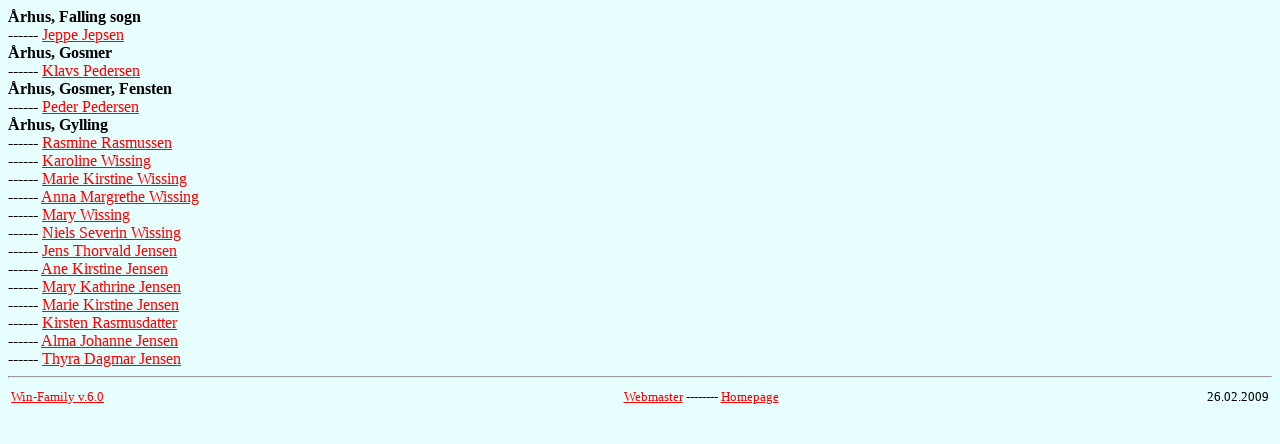

--- FILE ---
content_type: text/html
request_url: http://karsboel.dk/index92.htm
body_size: 608
content:
<HTML>
<HEAD><base target="main">
</HEAD>
<BODY BGCOLOR="#E8FFFF" link="#FF0000" vlink="#000000" alink="#800040" text="#000000"><basefont face="Arial" size=3>
<B>
�rhus, Falling sogn
</B>
<BR>
------
<A HREF="per02160.htm#0">Jeppe Jepsen</A>
<BR>
<B>
�rhus, Gosmer
</B>
<BR>
------
<A HREF="per02636.htm#0">Klavs Pedersen</A>
<BR>
<B>
�rhus, Gosmer, Fensten
</B>
<BR>
------
<A HREF="per02435.htm#0">Peder Pedersen</A>
<BR>
<B>
�rhus, Gylling
</B>
<BR>
------
<A HREF="per00387.htm#0">Rasmine Rasmussen</A>
<BR>
------
<A HREF="per01686.htm#0">Karoline Wissing</A>
<BR>
------
<A HREF="per01695.htm#0">Marie Kirstine Wissing</A>
<BR>
------
<A HREF="per01696.htm#0">Anna Margrethe Wissing</A>
<BR>
------
<A HREF="per01698.htm#0">Mary Wissing</A>
<BR>
------
<A HREF="per01699.htm#0">Niels Severin Wissing</A>
<BR>
------
<A HREF="per02097.htm#0">Jens Thorvald Jensen</A>
<BR>
------
<A HREF="per02101.htm#0">Ane Kirstine Jensen</A>
<BR>
------
<A HREF="per02103.htm#0">Mary Kathrine Jensen</A>
<BR>
------
<A HREF="per02107.htm#0">Marie Kirstine Jensen</A>
<BR>
------
<A HREF="per05169.htm#0">Kirsten Rasmusdatter</A>
<BR>
------
<A HREF="per08252.htm#0">Alma Johanne Jensen</A>
<BR>
------
<A HREF="per08253.htm#0">Thyra Dagmar Jensen</A>
<BR>
<HR>
<table width=100%><tr><td align=left><FONT SIZE=2><A HREF="http://winfamily.com" target="_blank">Win-Family v.6.0</A></font></td><td align=center><FONT SIZE=2><a href="mailto:karsboel@privat.dk">Webmaster</a> -------- <A HREF="http://www.karsboel.dk" target="_blank">Homepage</A></font></td><td align=right><FONT SIZE=2>26.02.2009</font></td></tr></table>
</BODY>
</HTML>
